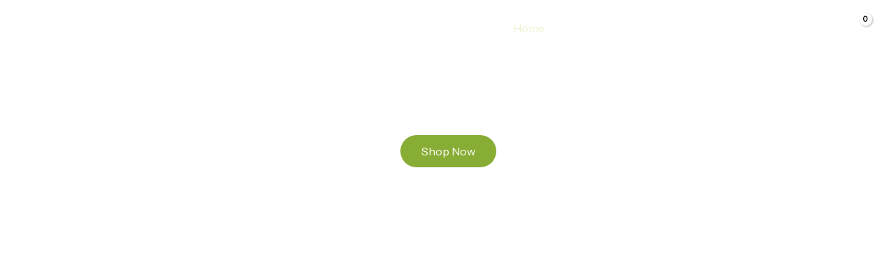

--- FILE ---
content_type: text/css
request_url: https://cuidadosdelcabello.com/wp-content/uploads/elementor/css/post-12.css?ver=1767312058
body_size: 1714
content:
.elementor-12 .elementor-element.elementor-element-e2b531f{--display:flex;--min-height:100vh;--flex-direction:column;--container-widget-width:100%;--container-widget-height:initial;--container-widget-flex-grow:0;--container-widget-align-self:initial;--flex-wrap-mobile:wrap;--justify-content:center;--overlay-opacity:0.6;--padding-top:100px;--padding-bottom:100px;--padding-left:40px;--padding-right:40px;}.elementor-12 .elementor-element.elementor-element-e2b531f::before, .elementor-12 .elementor-element.elementor-element-e2b531f > .elementor-background-video-container::before, .elementor-12 .elementor-element.elementor-element-e2b531f > .e-con-inner > .elementor-background-video-container::before, .elementor-12 .elementor-element.elementor-element-e2b531f > .elementor-background-slideshow::before, .elementor-12 .elementor-element.elementor-element-e2b531f > .e-con-inner > .elementor-background-slideshow::before, .elementor-12 .elementor-element.elementor-element-e2b531f > .elementor-motion-effects-container > .elementor-motion-effects-layer::before{background-color:var( --e-global-color-astglobalcolor7 );--background-overlay:'';}.elementor-12 .elementor-element.elementor-element-86551da{text-align:center;text-transform:uppercase;letter-spacing:2px;color:var( --e-global-color-astglobalcolor5 );}.elementor-12 .elementor-element.elementor-element-c3c1a4a > .elementor-widget-container{margin:4px 0px 0px 0px;padding:0% 18% 0% 18%;}.elementor-12 .elementor-element.elementor-element-c3c1a4a{text-align:center;}.elementor-12 .elementor-element.elementor-element-c3c1a4a .elementor-heading-title{color:var( --e-global-color-astglobalcolor5 );}.elementor-12 .elementor-element.elementor-element-06cde6f > .elementor-widget-container{margin:20px 0px 0px 0px;}.elementor-12 .elementor-element.elementor-element-a819a65{--display:flex;--flex-direction:column;--container-widget-width:100%;--container-widget-height:initial;--container-widget-flex-grow:0;--container-widget-align-self:initial;--flex-wrap-mobile:wrap;--padding-top:60px;--padding-bottom:0px;--padding-left:40px;--padding-right:40px;}.elementor-12 .elementor-element.elementor-element-6981008{--display:grid;--e-con-grid-template-columns:repeat(4, 1fr);--e-con-grid-template-rows:repeat(1, 1fr);--gap:0px 150px;--row-gap:0px;--column-gap:150px;--grid-auto-flow:row;border-style:solid;--border-style:solid;border-width:0px 0px 1px 0px;--border-top-width:0px;--border-right-width:0px;--border-bottom-width:1px;--border-left-width:0px;border-color:var( --e-global-color-astglobalcolor6 );--border-color:var( --e-global-color-astglobalcolor6 );--padding-top:0px;--padding-bottom:40px;--padding-left:0px;--padding-right:0px;}.elementor-12 .elementor-element.elementor-element-d7b1d02 .elementor-icon-box-wrapper{gap:15px;}.elementor-12 .elementor-element.elementor-element-d7b1d02 .elementor-icon-box-title{margin-block-end:8px;}.elementor-12 .elementor-element.elementor-element-d7b1d02.elementor-view-stacked .elementor-icon{background-color:var( --e-global-color-astglobalcolor4 );fill:var( --e-global-color-astglobalcolor2 );color:var( --e-global-color-astglobalcolor2 );}.elementor-12 .elementor-element.elementor-element-d7b1d02.elementor-view-framed .elementor-icon, .elementor-12 .elementor-element.elementor-element-d7b1d02.elementor-view-default .elementor-icon{fill:var( --e-global-color-astglobalcolor4 );color:var( --e-global-color-astglobalcolor4 );border-color:var( --e-global-color-astglobalcolor4 );}.elementor-12 .elementor-element.elementor-element-d7b1d02.elementor-view-framed .elementor-icon{background-color:var( --e-global-color-astglobalcolor2 );}.elementor-12 .elementor-element.elementor-element-d7b1d02 .elementor-icon{font-size:32px;padding:14px;}.elementor-12 .elementor-element.elementor-element-c6777bd .elementor-icon-box-wrapper{gap:15px;}.elementor-12 .elementor-element.elementor-element-c6777bd .elementor-icon-box-title{margin-block-end:8px;}.elementor-12 .elementor-element.elementor-element-c6777bd.elementor-view-stacked .elementor-icon{background-color:var( --e-global-color-astglobalcolor4 );fill:var( --e-global-color-astglobalcolor2 );color:var( --e-global-color-astglobalcolor2 );}.elementor-12 .elementor-element.elementor-element-c6777bd.elementor-view-framed .elementor-icon, .elementor-12 .elementor-element.elementor-element-c6777bd.elementor-view-default .elementor-icon{fill:var( --e-global-color-astglobalcolor4 );color:var( --e-global-color-astglobalcolor4 );border-color:var( --e-global-color-astglobalcolor4 );}.elementor-12 .elementor-element.elementor-element-c6777bd.elementor-view-framed .elementor-icon{background-color:var( --e-global-color-astglobalcolor2 );}.elementor-12 .elementor-element.elementor-element-c6777bd .elementor-icon{font-size:32px;padding:14px;}.elementor-12 .elementor-element.elementor-element-e9d6dbb .elementor-icon-box-wrapper{gap:15px;}.elementor-12 .elementor-element.elementor-element-e9d6dbb .elementor-icon-box-title{margin-block-end:8px;}.elementor-12 .elementor-element.elementor-element-e9d6dbb.elementor-view-stacked .elementor-icon{background-color:var( --e-global-color-astglobalcolor4 );fill:var( --e-global-color-astglobalcolor2 );color:var( --e-global-color-astglobalcolor2 );}.elementor-12 .elementor-element.elementor-element-e9d6dbb.elementor-view-framed .elementor-icon, .elementor-12 .elementor-element.elementor-element-e9d6dbb.elementor-view-default .elementor-icon{fill:var( --e-global-color-astglobalcolor4 );color:var( --e-global-color-astglobalcolor4 );border-color:var( --e-global-color-astglobalcolor4 );}.elementor-12 .elementor-element.elementor-element-e9d6dbb.elementor-view-framed .elementor-icon{background-color:var( --e-global-color-astglobalcolor2 );}.elementor-12 .elementor-element.elementor-element-e9d6dbb .elementor-icon{font-size:32px;padding:14px;}.elementor-12 .elementor-element.elementor-element-263c5ea .elementor-icon-box-wrapper{gap:15px;}.elementor-12 .elementor-element.elementor-element-263c5ea .elementor-icon-box-title{margin-block-end:8px;}.elementor-12 .elementor-element.elementor-element-263c5ea.elementor-view-stacked .elementor-icon{background-color:var( --e-global-color-astglobalcolor4 );fill:var( --e-global-color-astglobalcolor2 );color:var( --e-global-color-astglobalcolor2 );}.elementor-12 .elementor-element.elementor-element-263c5ea.elementor-view-framed .elementor-icon, .elementor-12 .elementor-element.elementor-element-263c5ea.elementor-view-default .elementor-icon{fill:var( --e-global-color-astglobalcolor4 );color:var( --e-global-color-astglobalcolor4 );border-color:var( --e-global-color-astglobalcolor4 );}.elementor-12 .elementor-element.elementor-element-263c5ea.elementor-view-framed .elementor-icon{background-color:var( --e-global-color-astglobalcolor2 );}.elementor-12 .elementor-element.elementor-element-263c5ea .elementor-icon{font-size:32px;padding:14px;}.elementor-12 .elementor-element.elementor-element-5212c1d{--display:flex;--flex-direction:column;--container-widget-width:100%;--container-widget-height:initial;--container-widget-flex-grow:0;--container-widget-align-self:initial;--flex-wrap-mobile:wrap;--gap:80px 0px;--row-gap:80px;--column-gap:0px;--padding-top:100px;--padding-bottom:60px;--padding-left:40px;--padding-right:40px;}.elementor-12 .elementor-element.elementor-element-9175c34{text-align:center;}.elementor-12 .elementor-element.elementor-element-5d4f8ef{--display:flex;--min-height:0px;--flex-direction:column;--container-widget-width:100%;--container-widget-height:initial;--container-widget-flex-grow:0;--container-widget-align-self:initial;--flex-wrap-mobile:wrap;--overlay-opacity:0.6;--padding-top:100px;--padding-bottom:100px;--padding-left:40px;--padding-right:40px;}.elementor-12 .elementor-element.elementor-element-5d4f8ef::before, .elementor-12 .elementor-element.elementor-element-5d4f8ef > .elementor-background-video-container::before, .elementor-12 .elementor-element.elementor-element-5d4f8ef > .e-con-inner > .elementor-background-video-container::before, .elementor-12 .elementor-element.elementor-element-5d4f8ef > .elementor-background-slideshow::before, .elementor-12 .elementor-element.elementor-element-5d4f8ef > .e-con-inner > .elementor-background-slideshow::before, .elementor-12 .elementor-element.elementor-element-5d4f8ef > .elementor-motion-effects-container > .elementor-motion-effects-layer::before{background-color:var( --e-global-color-astglobalcolor7 );--background-overlay:'';}.elementor-12 .elementor-element.elementor-element-846ff3d{text-align:center;}.elementor-12 .elementor-element.elementor-element-846ff3d .elementor-heading-title{color:var( --e-global-color-astglobalcolor5 );}.elementor-12 .elementor-element.elementor-element-e7eb5f3{text-align:center;color:var( --e-global-color-astglobalcolor5 );}.elementor-12 .elementor-element.elementor-element-b9e0c3b .elementor-button{background-color:#02010100;fill:var( --e-global-color-astglobalcolor5 );color:var( --e-global-color-astglobalcolor5 );border-style:solid;border-width:1px 1px 1px 1px;border-color:var( --e-global-color-astglobalcolor5 );}.elementor-12 .elementor-element.elementor-element-b9e0c3b .elementor-button:hover, .elementor-12 .elementor-element.elementor-element-b9e0c3b .elementor-button:focus{background-color:var( --e-global-color-astglobalcolor5 );color:var( --e-global-color-astglobalcolor2 );}.elementor-12 .elementor-element.elementor-element-b9e0c3b > .elementor-widget-container{margin:12px 0px 0px 0px;}.elementor-12 .elementor-element.elementor-element-b9e0c3b .elementor-button:hover svg, .elementor-12 .elementor-element.elementor-element-b9e0c3b .elementor-button:focus svg{fill:var( --e-global-color-astglobalcolor2 );}.elementor-12 .elementor-element.elementor-element-92668e7{--display:flex;--flex-direction:column;--container-widget-width:100%;--container-widget-height:initial;--container-widget-flex-grow:0;--container-widget-align-self:initial;--flex-wrap-mobile:wrap;--gap:80px 0px;--row-gap:80px;--column-gap:0px;--padding-top:100px;--padding-bottom:100px;--padding-left:40px;--padding-right:40px;}.elementor-12 .elementor-element.elementor-element-a2bf3c1{text-align:center;}.elementor-12 .elementor-element.elementor-element-e1b576b{--display:grid;--e-con-grid-template-columns:repeat(4, 1fr);--e-con-grid-template-rows:repeat(1, 1fr);--grid-auto-flow:row;--padding-top:0px;--padding-bottom:0px;--padding-left:0px;--padding-right:0px;}.elementor-12 .elementor-element.elementor-element-9a64fd5.elementor-position-right .elementor-image-box-img{margin-left:15px;}.elementor-12 .elementor-element.elementor-element-9a64fd5.elementor-position-left .elementor-image-box-img{margin-right:15px;}.elementor-12 .elementor-element.elementor-element-9a64fd5.elementor-position-top .elementor-image-box-img{margin-bottom:15px;}.elementor-12 .elementor-element.elementor-element-9a64fd5 .elementor-image-box-title{margin-bottom:0px;}.elementor-12 .elementor-element.elementor-element-9a64fd5 .elementor-image-box-wrapper .elementor-image-box-img{width:100%;}.elementor-12 .elementor-element.elementor-element-9a64fd5 .elementor-image-box-img img{transition-duration:0.3s;}.elementor-12 .elementor-element.elementor-element-8d71001.elementor-position-right .elementor-image-box-img{margin-left:15px;}.elementor-12 .elementor-element.elementor-element-8d71001.elementor-position-left .elementor-image-box-img{margin-right:15px;}.elementor-12 .elementor-element.elementor-element-8d71001.elementor-position-top .elementor-image-box-img{margin-bottom:15px;}.elementor-12 .elementor-element.elementor-element-8d71001 .elementor-image-box-title{margin-bottom:0px;}.elementor-12 .elementor-element.elementor-element-8d71001 .elementor-image-box-wrapper .elementor-image-box-img{width:100%;}.elementor-12 .elementor-element.elementor-element-8d71001 .elementor-image-box-img img{transition-duration:0.3s;}.elementor-12 .elementor-element.elementor-element-e29532a.elementor-position-right .elementor-image-box-img{margin-left:15px;}.elementor-12 .elementor-element.elementor-element-e29532a.elementor-position-left .elementor-image-box-img{margin-right:15px;}.elementor-12 .elementor-element.elementor-element-e29532a.elementor-position-top .elementor-image-box-img{margin-bottom:15px;}.elementor-12 .elementor-element.elementor-element-e29532a .elementor-image-box-title{margin-bottom:0px;}.elementor-12 .elementor-element.elementor-element-e29532a .elementor-image-box-wrapper .elementor-image-box-img{width:100%;}.elementor-12 .elementor-element.elementor-element-e29532a .elementor-image-box-img img{transition-duration:0.3s;}.elementor-12 .elementor-element.elementor-element-69fe698.elementor-position-right .elementor-image-box-img{margin-left:15px;}.elementor-12 .elementor-element.elementor-element-69fe698.elementor-position-left .elementor-image-box-img{margin-right:15px;}.elementor-12 .elementor-element.elementor-element-69fe698.elementor-position-top .elementor-image-box-img{margin-bottom:15px;}.elementor-12 .elementor-element.elementor-element-69fe698 .elementor-image-box-title{margin-bottom:0px;}.elementor-12 .elementor-element.elementor-element-69fe698 .elementor-image-box-wrapper .elementor-image-box-img{width:100%;}.elementor-12 .elementor-element.elementor-element-69fe698 .elementor-image-box-img img{transition-duration:0.3s;}.elementor-12 .elementor-element.elementor-element-17f4816{--display:flex;--flex-direction:row;--container-widget-width:calc( ( 1 - var( --container-widget-flex-grow ) ) * 100% );--container-widget-height:100%;--container-widget-flex-grow:1;--container-widget-align-self:stretch;--flex-wrap-mobile:wrap;--align-items:center;--gap:110px 110px;--row-gap:110px;--column-gap:110px;--padding-top:100px;--padding-bottom:100px;--padding-left:40px;--padding-right:40px;}.elementor-12 .elementor-element.elementor-element-17f4816:not(.elementor-motion-effects-element-type-background), .elementor-12 .elementor-element.elementor-element-17f4816 > .elementor-motion-effects-container > .elementor-motion-effects-layer{background-color:var( --e-global-color-astglobalcolor4 );}.elementor-12 .elementor-element.elementor-element-e80ce08{--display:flex;--flex-direction:column;--container-widget-width:100%;--container-widget-height:initial;--container-widget-flex-grow:0;--container-widget-align-self:initial;--flex-wrap-mobile:wrap;--padding-top:0px;--padding-bottom:0px;--padding-left:0px;--padding-right:0px;}.elementor-12 .elementor-element.elementor-element-d238a85{--display:flex;--flex-direction:column;--container-widget-width:100%;--container-widget-height:initial;--container-widget-flex-grow:0;--container-widget-align-self:initial;--flex-wrap-mobile:wrap;--gap:0px 0px;--row-gap:0px;--column-gap:0px;--padding-top:0px;--padding-bottom:0px;--padding-left:0px;--padding-right:0px;}.elementor-12 .elementor-element.elementor-element-88662d8 > .elementor-widget-container{margin:0px 0px 20px 0px;padding:0px 80px 0px 0px;}.elementor-12 .elementor-element.elementor-element-8a430c3{--divider-border-style:solid;--divider-color:var( --e-global-color-astglobalcolor6 );--divider-border-width:1px;}.elementor-12 .elementor-element.elementor-element-8a430c3 .elementor-divider-separator{width:100%;}.elementor-12 .elementor-element.elementor-element-8a430c3 .elementor-divider{padding-block-start:40px;padding-block-end:40px;}.elementor-12 .elementor-element.elementor-element-3206774{--display:grid;--e-con-grid-template-columns:repeat(2, 1fr);--e-con-grid-template-rows:repeat(1, 1fr);--grid-auto-flow:row;--margin-top:0px;--margin-bottom:0px;--margin-left:0px;--margin-right:0px;--padding-top:0px;--padding-bottom:0px;--padding-left:0px;--padding-right:0px;}.elementor-12 .elementor-element.elementor-element-2525077 .elementor-icon-box-wrapper{text-align:start;}.elementor-12 .elementor-element.elementor-element-2525077 .elementor-icon-box-title{margin-block-end:12px;}.elementor-12 .elementor-element.elementor-element-602bb96 .elementor-icon-box-wrapper{text-align:start;}.elementor-12 .elementor-element.elementor-element-602bb96 .elementor-icon-box-title{margin-block-end:12px;}.elementor-12 .elementor-element.elementor-element-fd2e2db{--display:flex;--flex-direction:column;--container-widget-width:100%;--container-widget-height:initial;--container-widget-flex-grow:0;--container-widget-align-self:initial;--flex-wrap-mobile:wrap;--gap:80px 0px;--row-gap:80px;--column-gap:0px;--padding-top:100px;--padding-bottom:60px;--padding-left:40px;--padding-right:40px;}.elementor-12 .elementor-element.elementor-element-fae5f62{text-align:center;}:root{--page-title-display:none;}@media(min-width:768px){.elementor-12 .elementor-element.elementor-element-a819a65{--content-width:1200px;}.elementor-12 .elementor-element.elementor-element-5212c1d{--content-width:1200px;}.elementor-12 .elementor-element.elementor-element-92668e7{--content-width:1200px;}.elementor-12 .elementor-element.elementor-element-17f4816{--content-width:1200px;}.elementor-12 .elementor-element.elementor-element-e80ce08{--width:50%;}.elementor-12 .elementor-element.elementor-element-d238a85{--width:50%;}.elementor-12 .elementor-element.elementor-element-fd2e2db{--content-width:1200px;}}@media(max-width:1024px){.elementor-12 .elementor-element.elementor-element-e2b531f{--min-height:85vh;--padding-top:100px;--padding-bottom:100px;--padding-left:32px;--padding-right:32px;}.elementor-12 .elementor-element.elementor-element-c3c1a4a > .elementor-widget-container{padding:0% 10% 0% 10%;}.elementor-12 .elementor-element.elementor-element-a819a65{--padding-top:60px;--padding-bottom:0px;--padding-left:32px;--padding-right:32px;}.elementor-12 .elementor-element.elementor-element-6981008{--gap:0px 30px;--row-gap:0px;--column-gap:30px;--grid-auto-flow:row;}.elementor-12 .elementor-element.elementor-element-5212c1d{--gap:60px 0px;--row-gap:60px;--column-gap:0px;--padding-top:80px;--padding-bottom:40px;--padding-left:32px;--padding-right:32px;}.elementor-12 .elementor-element.elementor-element-5d4f8ef{--padding-top:80px;--padding-bottom:80px;--padding-left:32px;--padding-right:32px;}.elementor-12 .elementor-element.elementor-element-92668e7{--gap:60px 0px;--row-gap:60px;--column-gap:0px;--padding-top:80px;--padding-bottom:80px;--padding-left:32px;--padding-right:32px;}.elementor-12 .elementor-element.elementor-element-e1b576b{--grid-auto-flow:row;}.elementor-12 .elementor-element.elementor-element-17f4816{--align-items:flex-start;--container-widget-width:calc( ( 1 - var( --container-widget-flex-grow ) ) * 100% );--gap:0px 40px;--row-gap:0px;--column-gap:40px;--padding-top:80px;--padding-bottom:80px;--padding-left:32px;--padding-right:32px;}.elementor-12 .elementor-element.elementor-element-88662d8 > .elementor-widget-container{padding:0px 0px 0px 0px;}.elementor-12 .elementor-element.elementor-element-3206774{--grid-auto-flow:row;}.elementor-12 .elementor-element.elementor-element-fd2e2db{--gap:60px 0px;--row-gap:60px;--column-gap:0px;--padding-top:80px;--padding-bottom:40px;--padding-left:32px;--padding-right:32px;}}@media(max-width:767px){.elementor-12 .elementor-element.elementor-element-e2b531f{--min-height:0vh;--padding-top:120px;--padding-bottom:64px;--padding-left:24px;--padding-right:24px;}.elementor-12 .elementor-element.elementor-element-c3c1a4a > .elementor-widget-container{padding:0% 0% 0% 0%;}.elementor-12 .elementor-element.elementor-element-06cde6f > .elementor-widget-container{margin:12px 0px 0px 0px;}.elementor-12 .elementor-element.elementor-element-a819a65{--padding-top:64px;--padding-bottom:0px;--padding-left:24px;--padding-right:24px;}.elementor-12 .elementor-element.elementor-element-6981008{--e-con-grid-template-columns:repeat(2, 1fr);--e-con-grid-template-rows:repeat(1, 1fr);--gap:35px 0px;--row-gap:35px;--column-gap:0px;--grid-auto-flow:row;--padding-top:0px;--padding-bottom:64px;--padding-left:0px;--padding-right:0px;}.elementor-12 .elementor-element.elementor-element-d7b1d02 .elementor-icon{font-size:25px;}.elementor-12 .elementor-element.elementor-element-c6777bd .elementor-icon{font-size:25px;}.elementor-12 .elementor-element.elementor-element-e9d6dbb .elementor-icon{font-size:25px;}.elementor-12 .elementor-element.elementor-element-263c5ea .elementor-icon{font-size:25px;}.elementor-12 .elementor-element.elementor-element-5212c1d{--gap:45px 0px;--row-gap:45px;--column-gap:0px;--padding-top:64px;--padding-bottom:20px;--padding-left:24px;--padding-right:24px;}.elementor-12 .elementor-element.elementor-element-5d4f8ef{--padding-top:64px;--padding-bottom:64px;--padding-left:24px;--padding-right:24px;}.elementor-12 .elementor-element.elementor-element-b9e0c3b > .elementor-widget-container{margin:8px 0px 0px 0px;}.elementor-12 .elementor-element.elementor-element-92668e7{--gap:45px 0px;--row-gap:45px;--column-gap:0px;--padding-top:64px;--padding-bottom:64px;--padding-left:24px;--padding-right:24px;}.elementor-12 .elementor-element.elementor-element-e1b576b{--min-height:0px;--e-con-grid-template-columns:repeat(2, 1fr);--e-con-grid-template-rows:repeat(2, 1fr);--gap:35px 0px;--row-gap:35px;--column-gap:0px;--grid-auto-flow:row;}.elementor-12 .elementor-element.elementor-element-9a64fd5 .elementor-image-box-img{margin-bottom:15px;}.elementor-12 .elementor-element.elementor-element-8d71001 .elementor-image-box-img{margin-bottom:15px;}.elementor-12 .elementor-element.elementor-element-e29532a .elementor-image-box-img{margin-bottom:15px;}.elementor-12 .elementor-element.elementor-element-69fe698 .elementor-image-box-img{margin-bottom:15px;}.elementor-12 .elementor-element.elementor-element-17f4816{--gap:45px 0px;--row-gap:45px;--column-gap:0px;--padding-top:64px;--padding-bottom:64px;--padding-left:24px;--padding-right:24px;}.elementor-12 .elementor-element.elementor-element-8a430c3 .elementor-divider{padding-block-start:33px;padding-block-end:33px;}.elementor-12 .elementor-element.elementor-element-3206774{--e-con-grid-template-columns:repeat(1, 1fr);--gap:20px 0px;--row-gap:20px;--column-gap:0px;--grid-auto-flow:row;}.elementor-12 .elementor-element.elementor-element-fd2e2db{--gap:45px 0px;--row-gap:45px;--column-gap:0px;--padding-top:64px;--padding-bottom:20px;--padding-left:24px;--padding-right:24px;}}

--- FILE ---
content_type: text/css
request_url: https://cuidadosdelcabello.com/wp-content/uploads/elementor/css/post-31.css?ver=1767310636
body_size: 1305
content:
.elementor-31 .elementor-element.elementor-element-857aab8{--display:flex;--flex-direction:column;--container-widget-width:100%;--container-widget-height:initial;--container-widget-flex-grow:0;--container-widget-align-self:initial;--flex-wrap-mobile:wrap;--overlay-opacity:0.6;--padding-top:100px;--padding-bottom:100px;--padding-left:40px;--padding-right:40px;}.elementor-31 .elementor-element.elementor-element-857aab8:not(.elementor-motion-effects-element-type-background), .elementor-31 .elementor-element.elementor-element-857aab8 > .elementor-motion-effects-container > .elementor-motion-effects-layer{background-image:url("https://cuidadosdelcabello.com/wp-content/uploads/2026/01/WhatsApp-Image-2026-01-02-at-2.10.49-AM.jpeg");background-position:center center;background-repeat:no-repeat;background-size:cover;}.elementor-31 .elementor-element.elementor-element-857aab8::before, .elementor-31 .elementor-element.elementor-element-857aab8 > .elementor-background-video-container::before, .elementor-31 .elementor-element.elementor-element-857aab8 > .e-con-inner > .elementor-background-video-container::before, .elementor-31 .elementor-element.elementor-element-857aab8 > .elementor-background-slideshow::before, .elementor-31 .elementor-element.elementor-element-857aab8 > .e-con-inner > .elementor-background-slideshow::before, .elementor-31 .elementor-element.elementor-element-857aab8 > .elementor-motion-effects-container > .elementor-motion-effects-layer::before{background-color:var( --e-global-color-astglobalcolor7 );--background-overlay:'';}.elementor-31 .elementor-element.elementor-element-5b1dd14 > .elementor-widget-container{margin:0px 0px 0px 0px;padding:0px 0px 0px 0px;}.elementor-31 .elementor-element.elementor-element-5b1dd14{text-align:center;}.elementor-31 .elementor-element.elementor-element-5b1dd14 .elementor-heading-title{color:var( --e-global-color-astglobalcolor5 );}.elementor-31 .elementor-element.elementor-element-3ea4d5d > .elementor-widget-container{margin:0px 0px 0px 0px;padding:0% 25% 0% 25%;}.elementor-31 .elementor-element.elementor-element-3ea4d5d{text-align:center;color:var( --e-global-color-astglobalcolor5 );}.elementor-31 .elementor-element.elementor-element-9895f29 > .elementor-widget-container{margin:10px 0px 0px 0px;}.elementor-31 .elementor-element.elementor-element-cad3446{--display:flex;--flex-direction:column;--container-widget-width:100%;--container-widget-height:initial;--container-widget-flex-grow:0;--container-widget-align-self:initial;--flex-wrap-mobile:wrap;--padding-top:60px;--padding-bottom:24px;--padding-left:40px;--padding-right:40px;}.elementor-31 .elementor-element.elementor-element-cad3446:not(.elementor-motion-effects-element-type-background), .elementor-31 .elementor-element.elementor-element-cad3446 > .elementor-motion-effects-container > .elementor-motion-effects-layer{background-color:var( --e-global-color-astglobalcolor4 );}.elementor-31 .elementor-element.elementor-element-04dd21f{--display:grid;--e-con-grid-template-columns:0.5fr 1fr 0.5fr;--e-con-grid-template-rows:repeat(1, 1fr);--grid-auto-flow:row;border-style:solid;--border-style:solid;border-width:0px 0px 1px 0px;--border-top-width:0px;--border-right-width:0px;--border-bottom-width:1px;--border-left-width:0px;border-color:var( --e-global-color-astglobalcolor6 );--border-color:var( --e-global-color-astglobalcolor6 );--border-radius:0px 0px 0px 0px;--padding-top:0px;--padding-bottom:24px;--padding-left:0px;--padding-right:0px;}.elementor-31 .elementor-element.elementor-element-92e437e{text-align:start;}.elementor-31 .elementor-element.elementor-element-fd62c6c .menu-item a.hfe-menu-item{padding-left:0px;padding-right:0px;}.elementor-31 .elementor-element.elementor-element-fd62c6c .menu-item a.hfe-sub-menu-item{padding-left:calc( 0px + 20px );padding-right:0px;}.elementor-31 .elementor-element.elementor-element-fd62c6c .hfe-nav-menu__layout-vertical .menu-item ul ul a.hfe-sub-menu-item{padding-left:calc( 0px + 40px );padding-right:0px;}.elementor-31 .elementor-element.elementor-element-fd62c6c .hfe-nav-menu__layout-vertical .menu-item ul ul ul a.hfe-sub-menu-item{padding-left:calc( 0px + 60px );padding-right:0px;}.elementor-31 .elementor-element.elementor-element-fd62c6c .hfe-nav-menu__layout-vertical .menu-item ul ul ul ul a.hfe-sub-menu-item{padding-left:calc( 0px + 80px );padding-right:0px;}.elementor-31 .elementor-element.elementor-element-fd62c6c .menu-item a.hfe-menu-item, .elementor-31 .elementor-element.elementor-element-fd62c6c .menu-item a.hfe-sub-menu-item{padding-top:0px;padding-bottom:0px;}body:not(.rtl) .elementor-31 .elementor-element.elementor-element-fd62c6c .hfe-nav-menu__layout-horizontal .hfe-nav-menu > li.menu-item:not(:last-child){margin-right:32px;}body.rtl .elementor-31 .elementor-element.elementor-element-fd62c6c .hfe-nav-menu__layout-horizontal .hfe-nav-menu > li.menu-item:not(:last-child){margin-left:32px;}.elementor-31 .elementor-element.elementor-element-fd62c6c nav:not(.hfe-nav-menu__layout-horizontal) .hfe-nav-menu > li.menu-item:not(:last-child){margin-bottom:32px;}.elementor-31 .elementor-element.elementor-element-fd62c6c ul.sub-menu{width:220px;}.elementor-31 .elementor-element.elementor-element-fd62c6c .sub-menu a.hfe-sub-menu-item,
						 .elementor-31 .elementor-element.elementor-element-fd62c6c nav.hfe-dropdown li a.hfe-menu-item,
						 .elementor-31 .elementor-element.elementor-element-fd62c6c nav.hfe-dropdown li a.hfe-sub-menu-item,
						 .elementor-31 .elementor-element.elementor-element-fd62c6c nav.hfe-dropdown-expandible li a.hfe-menu-item,
						 .elementor-31 .elementor-element.elementor-element-fd62c6c nav.hfe-dropdown-expandible li a.hfe-sub-menu-item{padding-top:15px;padding-bottom:15px;}.elementor-31 .elementor-element.elementor-element-fd62c6c.elementor-element{--align-self:center;}.elementor-31 .elementor-element.elementor-element-fd62c6c .menu-item a.hfe-menu-item, .elementor-31 .elementor-element.elementor-element-fd62c6c .sub-menu a.hfe-sub-menu-item{color:var( --e-global-color-astglobalcolor2 );}.elementor-31 .elementor-element.elementor-element-fd62c6c .menu-item a.hfe-menu-item:hover,
								.elementor-31 .elementor-element.elementor-element-fd62c6c .sub-menu a.hfe-sub-menu-item:hover,
								.elementor-31 .elementor-element.elementor-element-fd62c6c .menu-item.current-menu-item a.hfe-menu-item,
								.elementor-31 .elementor-element.elementor-element-fd62c6c .menu-item a.hfe-menu-item.highlighted,
								.elementor-31 .elementor-element.elementor-element-fd62c6c .menu-item a.hfe-menu-item:focus{color:var( --e-global-color-astglobalcolor1 );}.elementor-31 .elementor-element.elementor-element-fd62c6c .menu-item.current-menu-item a.hfe-menu-item,
								.elementor-31 .elementor-element.elementor-element-fd62c6c .menu-item.current-menu-ancestor a.hfe-menu-item{color:var( --e-global-color-astglobalcolor1 );}.elementor-31 .elementor-element.elementor-element-fd62c6c .sub-menu,
								.elementor-31 .elementor-element.elementor-element-fd62c6c nav.hfe-dropdown,
								.elementor-31 .elementor-element.elementor-element-fd62c6c nav.hfe-dropdown-expandible,
								.elementor-31 .elementor-element.elementor-element-fd62c6c nav.hfe-dropdown .menu-item a.hfe-menu-item,
								.elementor-31 .elementor-element.elementor-element-fd62c6c nav.hfe-dropdown .menu-item a.hfe-sub-menu-item{background-color:#fff;}.elementor-31 .elementor-element.elementor-element-fd62c6c .sub-menu li.menu-item:not(:last-child),
						.elementor-31 .elementor-element.elementor-element-fd62c6c nav.hfe-dropdown li.menu-item:not(:last-child),
						.elementor-31 .elementor-element.elementor-element-fd62c6c nav.hfe-dropdown-expandible li.menu-item:not(:last-child){border-bottom-style:solid;border-bottom-color:#c4c4c4;border-bottom-width:1px;}.elementor-31 .elementor-element.elementor-element-64f6b53.elementor-element{--align-self:center;}.elementor-31 .elementor-element.elementor-element-64f6b53 .elementor-icon-list-icon i{color:var( --e-global-color-astglobalcolor2 );transition:color 0.3s;}.elementor-31 .elementor-element.elementor-element-64f6b53 .elementor-icon-list-icon svg{fill:var( --e-global-color-astglobalcolor2 );transition:fill 0.3s;}.elementor-31 .elementor-element.elementor-element-64f6b53 .elementor-icon-list-item:hover .elementor-icon-list-icon i{color:var( --e-global-color-astglobalcolor1 );}.elementor-31 .elementor-element.elementor-element-64f6b53 .elementor-icon-list-item:hover .elementor-icon-list-icon svg{fill:var( --e-global-color-astglobalcolor1 );}.elementor-31 .elementor-element.elementor-element-64f6b53{--e-icon-list-icon-size:20px;--icon-vertical-offset:0px;}.elementor-31 .elementor-element.elementor-element-64f6b53 .elementor-icon-list-icon{padding-inline-end:0px;}.elementor-31 .elementor-element.elementor-element-64f6b53 .elementor-icon-list-text{transition:color 0.3s;}.elementor-31 .elementor-element.elementor-element-78ef72e .hfe-copyright-wrapper{text-align:center;}@media(min-width:768px){.elementor-31 .elementor-element.elementor-element-857aab8{--content-width:695px;}.elementor-31 .elementor-element.elementor-element-cad3446{--content-width:1200px;}}@media(max-width:1024px){.elementor-31 .elementor-element.elementor-element-857aab8{--padding-top:80px;--padding-bottom:80px;--padding-left:32px;--padding-right:32px;}.elementor-31 .elementor-element.elementor-element-cad3446{--padding-top:60px;--padding-bottom:40px;--padding-left:32px;--padding-right:32px;}.elementor-31 .elementor-element.elementor-element-04dd21f{--gap:0px 10px;--row-gap:0px;--column-gap:10px;--grid-auto-flow:row;}body:not(.rtl) .elementor-31 .elementor-element.elementor-element-fd62c6c.hfe-nav-menu__breakpoint-tablet .hfe-nav-menu__layout-horizontal .hfe-nav-menu > li.menu-item:not(:last-child){margin-right:0px;}body .elementor-31 .elementor-element.elementor-element-fd62c6c nav.hfe-nav-menu__layout-vertical .hfe-nav-menu > li.menu-item:not(:last-child){margin-bottom:0px;}.elementor-31 .elementor-element.elementor-element-64f6b53{--e-icon-list-icon-size:19px;}}@media(max-width:767px){.elementor-31 .elementor-element.elementor-element-857aab8{--padding-top:64px;--padding-bottom:64px;--padding-left:24px;--padding-right:24px;}.elementor-31 .elementor-element.elementor-element-3ea4d5d > .elementor-widget-container{padding:0% 0% 0% 0%;}.elementor-31 .elementor-element.elementor-element-cad3446{--gap:24px 0px;--row-gap:24px;--column-gap:0px;--padding-top:60px;--padding-bottom:24px;--padding-left:24px;--padding-right:24px;}.elementor-31 .elementor-element.elementor-element-04dd21f{--width:100%;--e-con-grid-template-columns:1fr;--gap:30px 0px;--row-gap:30px;--column-gap:0px;--grid-auto-flow:row;--justify-items:center;--grid-justify-content:space-between;}.elementor-31 .elementor-element.elementor-element-04dd21f.e-con{--align-self:center;--flex-grow:1;--flex-shrink:0;}.elementor-31 .elementor-element.elementor-element-92e437e{text-align:center;}body:not(.rtl) .elementor-31 .elementor-element.elementor-element-fd62c6c.hfe-nav-menu__breakpoint-mobile .hfe-nav-menu__layout-horizontal .hfe-nav-menu > li.menu-item:not(:last-child){margin-right:0px;}body .elementor-31 .elementor-element.elementor-element-fd62c6c nav.hfe-nav-menu__layout-vertical .hfe-nav-menu > li.menu-item:not(:last-child){margin-bottom:0px;}.elementor-31 .elementor-element.elementor-element-fd62c6c > .elementor-widget-container{margin:0px 0px 0px 0px;padding:0px 0px 0px 0px;}}